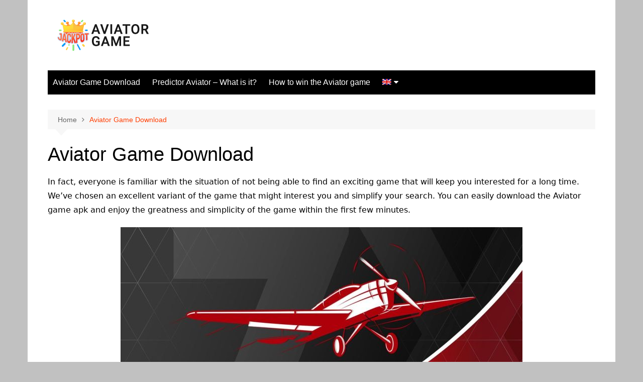

--- FILE ---
content_type: text/html; charset=UTF-8
request_url: https://aviator-game-online.net/download/
body_size: 10588
content:
		<!doctype html>
		<html lang="en-US">
				<head>
			<meta charset="UTF-8">
			<meta name="viewport" content="width=device-width, initial-scale=1">
			<link rel="profile" href="https://gmpg.org/xfn/11">
			<meta name='robots' content='index, follow, max-image-preview:large, max-snippet:-1, max-video-preview:-1' />
<link rel="alternate" hreflang="en" href="https://aviator-game-online.net/download/" />
<link rel="alternate" hreflang="pt-br" href="https://aviator-game-online.net/pt-br/download/" />
<link rel="alternate" hreflang="x-default" href="https://aviator-game-online.net/download/" />

	<!-- This site is optimized with the Yoast SEO plugin v26.0 - https://yoast.com/wordpress/plugins/seo/ -->
	<title>Aviator Game Download - aviator-game-online.net</title>
	<meta name="description" content="Aviator game download - Supported operating systems - Android - iOS (iPhone) - Windows - Mac - Demo version" />
	<link rel="canonical" href="https://aviator-game-online.net/download/" />
	<meta property="og:locale" content="en_US" />
	<meta property="og:type" content="article" />
	<meta property="og:title" content="Aviator Game Download - aviator-game-online.net" />
	<meta property="og:description" content="Aviator game download - Supported operating systems - Android - iOS (iPhone) - Windows - Mac - Demo version" />
	<meta property="og:url" content="https://aviator-game-online.net/download/" />
	<meta property="og:site_name" content="aviator-game-online.net" />
	<meta property="article:modified_time" content="2023-09-01T06:34:31+00:00" />
	<meta property="og:image" content="https://aviator-game-online.net/wp-content/uploads/2023/04/aviator-game.jpg" />
	<meta name="twitter:card" content="summary_large_image" />
	<meta name="twitter:label1" content="Est. reading time" />
	<meta name="twitter:data1" content="3 minutes" />
	<script type="application/ld+json" class="yoast-schema-graph">{"@context":"https://schema.org","@graph":[{"@type":"WebPage","@id":"https://aviator-game-online.net/download/","url":"https://aviator-game-online.net/download/","name":"Aviator Game Download - aviator-game-online.net","isPartOf":{"@id":"https://aviator-game-online.net/#website"},"primaryImageOfPage":{"@id":"https://aviator-game-online.net/download/#primaryimage"},"image":{"@id":"https://aviator-game-online.net/download/#primaryimage"},"thumbnailUrl":"https://aviator-game-online.net/wp-content/uploads/2023/04/aviator-game.jpg","datePublished":"2023-04-28T06:57:10+00:00","dateModified":"2023-09-01T06:34:31+00:00","description":"Aviator game download - Supported operating systems - Android - iOS (iPhone) - Windows - Mac - Demo version","breadcrumb":{"@id":"https://aviator-game-online.net/download/#breadcrumb"},"inLanguage":"en-US","potentialAction":[{"@type":"ReadAction","target":["https://aviator-game-online.net/download/"]}]},{"@type":"ImageObject","inLanguage":"en-US","@id":"https://aviator-game-online.net/download/#primaryimage","url":"https://aviator-game-online.net/wp-content/uploads/2023/04/aviator-game.jpg","contentUrl":"https://aviator-game-online.net/wp-content/uploads/2023/04/aviator-game.jpg","width":1280,"height":720},{"@type":"BreadcrumbList","@id":"https://aviator-game-online.net/download/#breadcrumb","itemListElement":[{"@type":"ListItem","position":1,"name":"Home","item":"https://aviator-game-online.net/"},{"@type":"ListItem","position":2,"name":"Aviator Game Download"}]},{"@type":"WebSite","@id":"https://aviator-game-online.net/#website","url":"https://aviator-game-online.net/","name":"aviator-game-online.net","description":"","publisher":{"@id":"https://aviator-game-online.net/#organization"},"potentialAction":[{"@type":"SearchAction","target":{"@type":"EntryPoint","urlTemplate":"https://aviator-game-online.net/?s={search_term_string}"},"query-input":{"@type":"PropertyValueSpecification","valueRequired":true,"valueName":"search_term_string"}}],"inLanguage":"en-US"},{"@type":"Organization","@id":"https://aviator-game-online.net/#organization","name":"aviator-game-online.net","url":"https://aviator-game-online.net/","logo":{"@type":"ImageObject","inLanguage":"en-US","@id":"https://aviator-game-online.net/#/schema/logo/image/","url":"https://aviator-game-online.net/wp-content/uploads/2023/04/1-1.png","contentUrl":"https://aviator-game-online.net/wp-content/uploads/2023/04/1-1.png","width":220,"height":80,"caption":"aviator-game-online.net"},"image":{"@id":"https://aviator-game-online.net/#/schema/logo/image/"}}]}</script>
	<!-- / Yoast SEO plugin. -->


<link rel="alternate" type="application/rss+xml" title="aviator-game-online.net &raquo; Feed" href="https://aviator-game-online.net/feed/" />
<link rel="alternate" type="application/rss+xml" title="aviator-game-online.net &raquo; Comments Feed" href="https://aviator-game-online.net/comments/feed/" />
<link rel="alternate" title="oEmbed (JSON)" type="application/json+oembed" href="https://aviator-game-online.net/wp-json/oembed/1.0/embed?url=https%3A%2F%2Faviator-game-online.net%2Fdownload%2F" />
<link rel="alternate" title="oEmbed (XML)" type="text/xml+oembed" href="https://aviator-game-online.net/wp-json/oembed/1.0/embed?url=https%3A%2F%2Faviator-game-online.net%2Fdownload%2F&#038;format=xml" />
<style id='wp-img-auto-sizes-contain-inline-css' type='text/css'>
img:is([sizes=auto i],[sizes^="auto," i]){contain-intrinsic-size:3000px 1500px}
/*# sourceURL=wp-img-auto-sizes-contain-inline-css */
</style>
<style id='wp-emoji-styles-inline-css' type='text/css'>

	img.wp-smiley, img.emoji {
		display: inline !important;
		border: none !important;
		box-shadow: none !important;
		height: 1em !important;
		width: 1em !important;
		margin: 0 0.07em !important;
		vertical-align: -0.1em !important;
		background: none !important;
		padding: 0 !important;
	}
/*# sourceURL=wp-emoji-styles-inline-css */
</style>
<link rel='stylesheet' id='wp-block-library-css' href='https://aviator-game-online.net/wp-includes/css/dist/block-library/style.min.css?ver=6.9' type='text/css' media='all' />
<style id='global-styles-inline-css' type='text/css'>
:root{--wp--preset--aspect-ratio--square: 1;--wp--preset--aspect-ratio--4-3: 4/3;--wp--preset--aspect-ratio--3-4: 3/4;--wp--preset--aspect-ratio--3-2: 3/2;--wp--preset--aspect-ratio--2-3: 2/3;--wp--preset--aspect-ratio--16-9: 16/9;--wp--preset--aspect-ratio--9-16: 9/16;--wp--preset--color--black: #000000;--wp--preset--color--cyan-bluish-gray: #abb8c3;--wp--preset--color--white: #ffffff;--wp--preset--color--pale-pink: #f78da7;--wp--preset--color--vivid-red: #cf2e2e;--wp--preset--color--luminous-vivid-orange: #ff6900;--wp--preset--color--luminous-vivid-amber: #fcb900;--wp--preset--color--light-green-cyan: #7bdcb5;--wp--preset--color--vivid-green-cyan: #00d084;--wp--preset--color--pale-cyan-blue: #8ed1fc;--wp--preset--color--vivid-cyan-blue: #0693e3;--wp--preset--color--vivid-purple: #9b51e0;--wp--preset--gradient--vivid-cyan-blue-to-vivid-purple: linear-gradient(135deg,rgb(6,147,227) 0%,rgb(155,81,224) 100%);--wp--preset--gradient--light-green-cyan-to-vivid-green-cyan: linear-gradient(135deg,rgb(122,220,180) 0%,rgb(0,208,130) 100%);--wp--preset--gradient--luminous-vivid-amber-to-luminous-vivid-orange: linear-gradient(135deg,rgb(252,185,0) 0%,rgb(255,105,0) 100%);--wp--preset--gradient--luminous-vivid-orange-to-vivid-red: linear-gradient(135deg,rgb(255,105,0) 0%,rgb(207,46,46) 100%);--wp--preset--gradient--very-light-gray-to-cyan-bluish-gray: linear-gradient(135deg,rgb(238,238,238) 0%,rgb(169,184,195) 100%);--wp--preset--gradient--cool-to-warm-spectrum: linear-gradient(135deg,rgb(74,234,220) 0%,rgb(151,120,209) 20%,rgb(207,42,186) 40%,rgb(238,44,130) 60%,rgb(251,105,98) 80%,rgb(254,248,76) 100%);--wp--preset--gradient--blush-light-purple: linear-gradient(135deg,rgb(255,206,236) 0%,rgb(152,150,240) 100%);--wp--preset--gradient--blush-bordeaux: linear-gradient(135deg,rgb(254,205,165) 0%,rgb(254,45,45) 50%,rgb(107,0,62) 100%);--wp--preset--gradient--luminous-dusk: linear-gradient(135deg,rgb(255,203,112) 0%,rgb(199,81,192) 50%,rgb(65,88,208) 100%);--wp--preset--gradient--pale-ocean: linear-gradient(135deg,rgb(255,245,203) 0%,rgb(182,227,212) 50%,rgb(51,167,181) 100%);--wp--preset--gradient--electric-grass: linear-gradient(135deg,rgb(202,248,128) 0%,rgb(113,206,126) 100%);--wp--preset--gradient--midnight: linear-gradient(135deg,rgb(2,3,129) 0%,rgb(40,116,252) 100%);--wp--preset--font-size--small: 16px;--wp--preset--font-size--medium: 28px;--wp--preset--font-size--large: 32px;--wp--preset--font-size--x-large: 42px;--wp--preset--font-size--larger: 38px;--wp--preset--spacing--20: 0.44rem;--wp--preset--spacing--30: 0.67rem;--wp--preset--spacing--40: 1rem;--wp--preset--spacing--50: 1.5rem;--wp--preset--spacing--60: 2.25rem;--wp--preset--spacing--70: 3.38rem;--wp--preset--spacing--80: 5.06rem;--wp--preset--shadow--natural: 6px 6px 9px rgba(0, 0, 0, 0.2);--wp--preset--shadow--deep: 12px 12px 50px rgba(0, 0, 0, 0.4);--wp--preset--shadow--sharp: 6px 6px 0px rgba(0, 0, 0, 0.2);--wp--preset--shadow--outlined: 6px 6px 0px -3px rgb(255, 255, 255), 6px 6px rgb(0, 0, 0);--wp--preset--shadow--crisp: 6px 6px 0px rgb(0, 0, 0);}:where(.is-layout-flex){gap: 0.5em;}:where(.is-layout-grid){gap: 0.5em;}body .is-layout-flex{display: flex;}.is-layout-flex{flex-wrap: wrap;align-items: center;}.is-layout-flex > :is(*, div){margin: 0;}body .is-layout-grid{display: grid;}.is-layout-grid > :is(*, div){margin: 0;}:where(.wp-block-columns.is-layout-flex){gap: 2em;}:where(.wp-block-columns.is-layout-grid){gap: 2em;}:where(.wp-block-post-template.is-layout-flex){gap: 1.25em;}:where(.wp-block-post-template.is-layout-grid){gap: 1.25em;}.has-black-color{color: var(--wp--preset--color--black) !important;}.has-cyan-bluish-gray-color{color: var(--wp--preset--color--cyan-bluish-gray) !important;}.has-white-color{color: var(--wp--preset--color--white) !important;}.has-pale-pink-color{color: var(--wp--preset--color--pale-pink) !important;}.has-vivid-red-color{color: var(--wp--preset--color--vivid-red) !important;}.has-luminous-vivid-orange-color{color: var(--wp--preset--color--luminous-vivid-orange) !important;}.has-luminous-vivid-amber-color{color: var(--wp--preset--color--luminous-vivid-amber) !important;}.has-light-green-cyan-color{color: var(--wp--preset--color--light-green-cyan) !important;}.has-vivid-green-cyan-color{color: var(--wp--preset--color--vivid-green-cyan) !important;}.has-pale-cyan-blue-color{color: var(--wp--preset--color--pale-cyan-blue) !important;}.has-vivid-cyan-blue-color{color: var(--wp--preset--color--vivid-cyan-blue) !important;}.has-vivid-purple-color{color: var(--wp--preset--color--vivid-purple) !important;}.has-black-background-color{background-color: var(--wp--preset--color--black) !important;}.has-cyan-bluish-gray-background-color{background-color: var(--wp--preset--color--cyan-bluish-gray) !important;}.has-white-background-color{background-color: var(--wp--preset--color--white) !important;}.has-pale-pink-background-color{background-color: var(--wp--preset--color--pale-pink) !important;}.has-vivid-red-background-color{background-color: var(--wp--preset--color--vivid-red) !important;}.has-luminous-vivid-orange-background-color{background-color: var(--wp--preset--color--luminous-vivid-orange) !important;}.has-luminous-vivid-amber-background-color{background-color: var(--wp--preset--color--luminous-vivid-amber) !important;}.has-light-green-cyan-background-color{background-color: var(--wp--preset--color--light-green-cyan) !important;}.has-vivid-green-cyan-background-color{background-color: var(--wp--preset--color--vivid-green-cyan) !important;}.has-pale-cyan-blue-background-color{background-color: var(--wp--preset--color--pale-cyan-blue) !important;}.has-vivid-cyan-blue-background-color{background-color: var(--wp--preset--color--vivid-cyan-blue) !important;}.has-vivid-purple-background-color{background-color: var(--wp--preset--color--vivid-purple) !important;}.has-black-border-color{border-color: var(--wp--preset--color--black) !important;}.has-cyan-bluish-gray-border-color{border-color: var(--wp--preset--color--cyan-bluish-gray) !important;}.has-white-border-color{border-color: var(--wp--preset--color--white) !important;}.has-pale-pink-border-color{border-color: var(--wp--preset--color--pale-pink) !important;}.has-vivid-red-border-color{border-color: var(--wp--preset--color--vivid-red) !important;}.has-luminous-vivid-orange-border-color{border-color: var(--wp--preset--color--luminous-vivid-orange) !important;}.has-luminous-vivid-amber-border-color{border-color: var(--wp--preset--color--luminous-vivid-amber) !important;}.has-light-green-cyan-border-color{border-color: var(--wp--preset--color--light-green-cyan) !important;}.has-vivid-green-cyan-border-color{border-color: var(--wp--preset--color--vivid-green-cyan) !important;}.has-pale-cyan-blue-border-color{border-color: var(--wp--preset--color--pale-cyan-blue) !important;}.has-vivid-cyan-blue-border-color{border-color: var(--wp--preset--color--vivid-cyan-blue) !important;}.has-vivid-purple-border-color{border-color: var(--wp--preset--color--vivid-purple) !important;}.has-vivid-cyan-blue-to-vivid-purple-gradient-background{background: var(--wp--preset--gradient--vivid-cyan-blue-to-vivid-purple) !important;}.has-light-green-cyan-to-vivid-green-cyan-gradient-background{background: var(--wp--preset--gradient--light-green-cyan-to-vivid-green-cyan) !important;}.has-luminous-vivid-amber-to-luminous-vivid-orange-gradient-background{background: var(--wp--preset--gradient--luminous-vivid-amber-to-luminous-vivid-orange) !important;}.has-luminous-vivid-orange-to-vivid-red-gradient-background{background: var(--wp--preset--gradient--luminous-vivid-orange-to-vivid-red) !important;}.has-very-light-gray-to-cyan-bluish-gray-gradient-background{background: var(--wp--preset--gradient--very-light-gray-to-cyan-bluish-gray) !important;}.has-cool-to-warm-spectrum-gradient-background{background: var(--wp--preset--gradient--cool-to-warm-spectrum) !important;}.has-blush-light-purple-gradient-background{background: var(--wp--preset--gradient--blush-light-purple) !important;}.has-blush-bordeaux-gradient-background{background: var(--wp--preset--gradient--blush-bordeaux) !important;}.has-luminous-dusk-gradient-background{background: var(--wp--preset--gradient--luminous-dusk) !important;}.has-pale-ocean-gradient-background{background: var(--wp--preset--gradient--pale-ocean) !important;}.has-electric-grass-gradient-background{background: var(--wp--preset--gradient--electric-grass) !important;}.has-midnight-gradient-background{background: var(--wp--preset--gradient--midnight) !important;}.has-small-font-size{font-size: var(--wp--preset--font-size--small) !important;}.has-medium-font-size{font-size: var(--wp--preset--font-size--medium) !important;}.has-large-font-size{font-size: var(--wp--preset--font-size--large) !important;}.has-x-large-font-size{font-size: var(--wp--preset--font-size--x-large) !important;}
/*# sourceURL=global-styles-inline-css */
</style>

<style id='classic-theme-styles-inline-css' type='text/css'>
/*! This file is auto-generated */
.wp-block-button__link{color:#fff;background-color:#32373c;border-radius:9999px;box-shadow:none;text-decoration:none;padding:calc(.667em + 2px) calc(1.333em + 2px);font-size:1.125em}.wp-block-file__button{background:#32373c;color:#fff;text-decoration:none}
/*# sourceURL=/wp-includes/css/classic-themes.min.css */
</style>
<link rel='stylesheet' id='wpml-menu-item-0-css' href='//aviator-game-online.net/wp-content/plugins/sitepress-multilingual-cms/templates/language-switchers/menu-item/style.min.css?ver=1' type='text/css' media='all' />
<link rel='stylesheet' id='cream-magazine-style-css' href='https://aviator-game-online.net/wp-content/themes/cream-magazine/style.css?ver=2.1.4' type='text/css' media='all' />
<link rel='stylesheet' id='fontAwesome-4-css' href='https://aviator-game-online.net/wp-content/themes/cream-magazine/assets/dist/fonts/fontAwesome/fontAwesome.min.css?ver=2.1.4' type='text/css' media='all' />
<link rel='stylesheet' id='feather-icons-css' href='https://aviator-game-online.net/wp-content/themes/cream-magazine/assets/dist/fonts/feather/feather.min.css?ver=2.1.4' type='text/css' media='all' />
<link rel='stylesheet' id='cream-magazine-main-css' href='https://aviator-game-online.net/wp-content/themes/cream-magazine/assets/dist/css/main.css?ver=2.1.4' type='text/css' media='all' />
<script type="text/javascript" src="https://aviator-game-online.net/wp-includes/js/jquery/jquery.min.js?ver=3.7.1" id="jquery-core-js"></script>
<script type="text/javascript" src="https://aviator-game-online.net/wp-includes/js/jquery/jquery-migrate.min.js?ver=3.4.1" id="jquery-migrate-js"></script>
<script type="text/javascript" id="wpml-cookie-js-extra">
/* <![CDATA[ */
var wpml_cookies = {"wp-wpml_current_language":{"value":"en","expires":1,"path":"/"}};
var wpml_cookies = {"wp-wpml_current_language":{"value":"en","expires":1,"path":"/"}};
//# sourceURL=wpml-cookie-js-extra
/* ]]> */
</script>
<script type="text/javascript" src="https://aviator-game-online.net/wp-content/plugins/sitepress-multilingual-cms/res/js/cookies/language-cookie.js?ver=4.5.14" id="wpml-cookie-js"></script>
<link rel="https://api.w.org/" href="https://aviator-game-online.net/wp-json/" /><link rel="alternate" title="JSON" type="application/json" href="https://aviator-game-online.net/wp-json/wp/v2/pages/92" /><link rel="EditURI" type="application/rsd+xml" title="RSD" href="https://aviator-game-online.net/xmlrpc.php?rsd" />
<meta name="generator" content="WordPress 6.9" />
<link rel='shortlink' href='https://aviator-game-online.net/?p=92' />
<meta name="generator" content="WPML ver:4.5.14 stt:1,42;" />
<style>a:hover{text-decoration:none !important;}button,input[type="button"],input[type="reset"],input[type="submit"],.primary-navigation > ul > li.home-btn,.cm_header_lay_three .primary-navigation > ul > li.home-btn,.news_ticker_wrap .ticker_head,#toTop,.section-title h2::after,.sidebar-widget-area .widget .widget-title h2::after,.footer-widget-container .widget .widget-title h2::after,#comments div#respond h3#reply-title::after,#comments h2.comments-title:after,.post_tags a,.owl-carousel .owl-nav button.owl-prev,.owl-carousel .owl-nav button.owl-next,.cm_author_widget .author-detail-link a,.error_foot form input[type="submit"],.widget_search form input[type="submit"],.header-search-container input[type="submit"],.trending_widget_carousel .owl-dots button.owl-dot,.pagination .page-numbers.current,.post-navigation .nav-links .nav-previous a,.post-navigation .nav-links .nav-next a,#comments form input[type="submit"],footer .widget.widget_search form input[type="submit"]:hover,.widget_product_search .woocommerce-product-search button[type="submit"],.woocommerce ul.products li.product .button,.woocommerce .woocommerce-pagination ul.page-numbers li span.current,.woocommerce .product div.summary .cart button.single_add_to_cart_button,.woocommerce .product div.woocommerce-tabs div.panel #reviews #review_form_wrapper .comment-form p.form-submit .submit,.woocommerce .product section.related > h2::after,.woocommerce .cart .button:hover,.woocommerce .cart .button:focus,.woocommerce .cart input.button:hover,.woocommerce .cart input.button:focus,.woocommerce #respond input#submit:hover,.woocommerce #respond input#submit:focus,.woocommerce button.button:hover,.woocommerce button.button:focus,.woocommerce input.button:hover,.woocommerce input.button:focus,.woocommerce #respond input#submit.alt:hover,.woocommerce a.button.alt:hover,.woocommerce button.button.alt:hover,.woocommerce input.button.alt:hover,.woocommerce a.remove:hover,.woocommerce-account .woocommerce-MyAccount-navigation ul li.is-active a,.woocommerce a.button:hover,.woocommerce a.button:focus,.widget_product_tag_cloud .tagcloud a:hover,.widget_product_tag_cloud .tagcloud a:focus,.woocommerce .widget_price_filter .price_slider_wrapper .ui-slider .ui-slider-handle,.error_page_top_portion,.primary-navigation ul li a span.menu-item-description{background-color:#FF3D00}a:hover,.post_title h2 a:hover,.post_title h2 a:focus,.post_meta li a:hover,.post_meta li a:focus,ul.social-icons li a[href*=".com"]:hover::before,.ticker_carousel .owl-nav button.owl-prev i,.ticker_carousel .owl-nav button.owl-next i,.news_ticker_wrap .ticker_items .item a:hover,.news_ticker_wrap .ticker_items .item a:focus,.cm_banner .post_title h2 a:hover,.cm_banner .post_meta li a:hover,.cm_middle_post_widget_one .post_title h2 a:hover,.cm_middle_post_widget_one .post_meta li a:hover,.cm_middle_post_widget_three .post_thumb .post-holder a:hover,.cm_middle_post_widget_three .post_thumb .post-holder a:focus,.cm_middle_post_widget_six .middle_widget_six_carousel .item .card .card_content a:hover,.cm_middle_post_widget_six .middle_widget_six_carousel .item .card .card_content a:focus,.cm_post_widget_twelve .card .post-holder a:hover,.cm_post_widget_twelve .card .post-holder a:focus,.cm_post_widget_seven .card .card_content a:hover,.cm_post_widget_seven .card .card_content a:focus,.copyright_section a:hover,.footer_nav ul li a:hover,.breadcrumb ul li:last-child span,.pagination .page-numbers:hover,#comments ol.comment-list li article footer.comment-meta .comment-metadata span.edit-link a:hover,#comments ol.comment-list li article .reply a:hover,.social-share ul li a:hover,ul.social-icons li a:hover,ul.social-icons li a:focus,.woocommerce ul.products li.product a:hover,.woocommerce ul.products li.product .price,.woocommerce .woocommerce-pagination ul.page-numbers li a.page-numbers:hover,.woocommerce div.product p.price,.woocommerce div.product span.price,.video_section .video_details .post_title h2 a:hover,.primary-navigation.dark li a:hover,footer .footer_inner a:hover,.footer-widget-container ul.post_meta li:hover span,.footer-widget-container ul.post_meta li:hover a,ul.post_meta li a:hover,.cm-post-widget-two .big-card .post-holder .post_title h2 a:hover,.cm-post-widget-two .big-card .post_meta li a:hover,.copyright_section .copyrights a,.breadcrumb ul li a:hover,.breadcrumb ul li a:hover span{color:#FF3D00}.ticker_carousel .owl-nav button.owl-prev,.ticker_carousel .owl-nav button.owl-next,.error_foot form input[type="submit"],.widget_search form input[type="submit"],.pagination .page-numbers:hover,#comments form input[type="submit"],.social-share ul li a:hover,.header-search-container .search-form-entry,.widget_product_search .woocommerce-product-search button[type="submit"],.woocommerce .woocommerce-pagination ul.page-numbers li span.current,.woocommerce .woocommerce-pagination ul.page-numbers li a.page-numbers:hover,.woocommerce a.remove:hover,.ticker_carousel .owl-nav button.owl-prev:hover,.ticker_carousel .owl-nav button.owl-next:hover,footer .widget.widget_search form input[type="submit"]:hover,.trending_widget_carousel .owl-dots button.owl-dot,.the_content blockquote,.widget_tag_cloud .tagcloud a:hover{border-color:#FF3D00}header .mask{background-color:rgba(0,0,0,0.2);}.site-description{color:#000000;}body{font-family:Arial,sans-serif;font-weight:inherit;}h1,h2,h3,h4,h5,h6,.site-title{font-family:Arial,sans-serif;font-weight:inherit;}.entry_cats ul.post-categories li a{background-color:#FF3D00;color:#fff;}.entry_cats ul.post-categories li a:hover{background-color:#010101;color:#fff;}.the_content a{color:#FF3D00;}.the_content a:hover{color:#010101;}.post-display-grid .card_content .cm-post-excerpt{margin-top:15px;}</style>		<style type="text/css">
							.site-title,
				.site-description {
					position: absolute;
					clip: rect(1px, 1px, 1px, 1px);
				}
						</style>
		<style type="text/css" id="custom-background-css">
body.custom-background { background-color: #c1c1c1; }
</style>
	<link rel="icon" href="https://aviator-game-online.net/wp-content/uploads/2023/04/jackpot.png" sizes="32x32" />
<link rel="icon" href="https://aviator-game-online.net/wp-content/uploads/2023/04/jackpot.png" sizes="192x192" />
<link rel="apple-touch-icon" href="https://aviator-game-online.net/wp-content/uploads/2023/04/jackpot.png" />
<meta name="msapplication-TileImage" content="https://aviator-game-online.net/wp-content/uploads/2023/04/jackpot.png" />
		<style type="text/css" id="wp-custom-css">
			.aligncenter {
	display: block !important;
	margin-left: auto !important;
	margin-right: auto !important;
}

.content-entry .post_thumb figure {
	max-width: 764px;
	margin-left: auto;
	margin-right: auto;
}		</style>
				</head>
				<body class="wp-singular page-template-default page page-id-92 custom-background wp-custom-logo wp-embed-responsive wp-theme-cream-magazine right-sidebar boxed">
						<a class="skip-link screen-reader-text" href="#content">Skip to content</a>
				<div class="page-wrapper">
		<header class="general-header cm-header-style-one">
		<div class="cm-container">
		<div class="logo-container">
			<div class="row align-items-center">
				<div class="cm-col-lg-4 cm-col-12">
							<div class="logo">
			<a href="https://aviator-game-online.net/" class="custom-logo-link" rel="home"><img width="220" height="80" src="https://aviator-game-online.net/wp-content/uploads/2023/04/1-1.png" class="custom-logo" alt="aviator-game-online.net" decoding="async" /></a>		</div><!-- .logo -->
						</div><!-- .col -->
							</div><!-- .row -->
		</div><!-- .logo-container -->
		<nav class="main-navigation">
			<div id="main-nav" class="primary-navigation">
				<ul id="menu-main" class=""><li id="menu-item-88" class="menu-item menu-item-type-post_type menu-item-object-page current-menu-item page_item page-item-92 current_page_item menu-item-88"><a href="https://aviator-game-online.net/download/" aria-current="page">Aviator Game Download</a></li>
<li id="menu-item-112" class="menu-item menu-item-type-post_type menu-item-object-page menu-item-112"><a href="https://aviator-game-online.net/predictor-aviator-what-is-it/">Predictor Aviator – What is it?</a></li>
<li id="menu-item-113" class="menu-item menu-item-type-post_type menu-item-object-page menu-item-113"><a href="https://aviator-game-online.net/how-to-win-the-aviator-game/">How to win the Aviator game</a></li>
<li id="menu-item-wpml-ls-2-en" class="menu-item wpml-ls-slot-2 wpml-ls-item wpml-ls-item-en wpml-ls-current-language wpml-ls-menu-item wpml-ls-first-item menu-item-type-wpml_ls_menu_item menu-item-object-wpml_ls_menu_item menu-item-has-children menu-item-wpml-ls-2-en"><a href="https://aviator-game-online.net/download/"><img
            class="wpml-ls-flag"
            src="https://aviator-game-online.net/wp-content/plugins/sitepress-multilingual-cms/res/flags/en.png"
            alt="English"
            
            
    /></a>
<ul class="sub-menu">
	<li id="menu-item-wpml-ls-2-pt-br" class="menu-item wpml-ls-slot-2 wpml-ls-item wpml-ls-item-pt-br wpml-ls-menu-item wpml-ls-last-item menu-item-type-wpml_ls_menu_item menu-item-object-wpml_ls_menu_item menu-item-wpml-ls-2-pt-br"><a href="https://aviator-game-online.net/pt-br/download/"><img
            class="wpml-ls-flag"
            src="https://aviator-game-online.net/wp-content/plugins/sitepress-multilingual-cms/res/flags/pt-br.png"
            alt="Portuguese (Brazil)"
            
            
    /></a></li>
</ul>
</li>
</ul>			</div><!-- .primary-navigation -->
			<div class="header-search-container">
				<div class="search-form-entry">
					<form role="search" class="cm-search-form" method="get" action="https://aviator-game-online.net/"><input type="search" name="s" placeholder="Type Here" value"" ><button type="submit" class="cm-submit-btn"><i class="feather icon-search"></i></button></form>				</div><!-- .search-form-entry -->
			</div><!-- .search-container -->
		</nav><!-- .main-navigation -->
	</div><!-- .cm-container -->
</header><!-- .general-header -->
<div id="content" class="site-content">
		<div class="cm-container">
		<div class="inner-page-wrapper">
			<div id="primary" class="content-area">
				<main id="main" class="site-main">
					<div class="cm_post_page_lay_wrap">
									<div class="breadcrumb  default-breadcrumb">
				<nav role="navigation" aria-label="Breadcrumbs" class="breadcrumb-trail breadcrumbs" itemprop="breadcrumb"><ul class="trail-items" itemscope itemtype="http://schema.org/BreadcrumbList"><meta name="numberOfItems" content="2" /><meta name="itemListOrder" content="Ascending" /><li itemprop="itemListElement" itemscope itemtype="http://schema.org/ListItem" class="trail-item trail-begin"><a href="https://aviator-game-online.net/" rel="home" itemprop="item"><span itemprop="name">Home</span></a><meta itemprop="position" content="1" /></li><li itemprop="itemListElement" itemscope itemtype="http://schema.org/ListItem" class="trail-item trail-end"><a href="https://aviator-game-online.net/download" itemprop="item"><span itemprop="name">Aviator Game Download</span></a><meta itemprop="position" content="2" /></li></ul></nav>			</div>
									<div class="page-container clearfix">
							<div class="row">                            
								<div class="cm-col-lg-12 cm-col-12">
									<div class="content-entry">
	<article id="post-92" class="post-92 page type-page status-publish hentry">
		<div class="the_title">
			<h1>Aviator Game Download</h1>
		</div><!-- .the_title -->
				<div class="the_content">
			<p>In fact, everyone is familiar with the situation of not being able to find an exciting game that will keep you interested for a long time. We&#8217;ve chosen an excellent variant of the game that might interest you and simplify your search. You can easily download the Aviator game apk and enjoy the greatness and simplicity of the game within the first few minutes.</p>
<p><img fetchpriority="high" decoding="async" class="aligncenter wp-image-33" src="https://aviator-game-online.net/wp-content/uploads/2023/04/aviator-game.jpg" alt="" width="800" height="450" srcset="https://aviator-game-online.net/wp-content/uploads/2023/04/aviator-game.jpg 1280w, https://aviator-game-online.net/wp-content/uploads/2023/04/aviator-game-300x169.jpg 300w, https://aviator-game-online.net/wp-content/uploads/2023/04/aviator-game-1024x576.jpg 1024w, https://aviator-game-online.net/wp-content/uploads/2023/04/aviator-game-768x432.jpg 768w, https://aviator-game-online.net/wp-content/uploads/2023/04/aviator-game-800x450.jpg 800w" sizes="(max-width: 800px) 100vw, 800px" /></p>
<div class="play-now-get-btn"><a href="/go-casino/?brand=slot-aviator" target="_blank">PLAY NOW</a></div>
<style>
.play-now-get-btn {
	text-align:center;
	margin: 20px 0;
}
.play-now-get-btn a {
	text-align: center;
    display: inline-block;
    background: #ff3d00;
    color: #fff !important;
    text-decoration: none !important;
    border-radius: 5px;
    padding: 15px 25px;
    font-weight: bold;
}
.play-now-get-btn a:hover {
    background: #d93400;
}
</style>
<h2>Supported operating systems</h2>
<p>It&#8217;s definitely worth trying out and downloading the Aviator game on any convenient device. This game is compatible with installation on any gaming device:</p>
<ul>
<li aria-level="1">personal computer;</li>
<li aria-level="1">your smartphone;</li>
<li aria-level="1">tablet or laptop.</li>
</ul>
<p>Also note that any user can download the Aviator game on any operating system suitable for them. Sometimes, the ways of installing this application can be different depending on the device or system.</p>
<h2>Android</h2>
<p>By playing this game on Android, you won&#8217;t miss out on all the game&#8217;s features and conveniences. The main feature remains the need to download the Aviator game correctly onto your device:</p>
<ol>
<li aria-level="1">Visit the game&#8217;s website.</li>
<li aria-level="1">Find the link that allows you to install the game.</li>
<li aria-level="1">Determine the location.</li>
</ol>
<p>Downloading the Aviator game app is quite simple and doesn&#8217;t take long. You can try out different entertainment formats and test your own strength at any time, even without the involvement of special luck. You can play either way.</p>
<h2>iOS (iPhone)</h2>
<p>If you have an IOS system, the way to download the Aviator game app is almost the same as the previous installation option. By playing on your IOS device, you&#8217;ll have all the available features and additions to the game. You can also try out all the Aviator game preview download modes.</p>
<div class="play-now-get-btn"><a href="/go-casino/?brand=slot-aviator" target="_blank">GET BONUS</a></div>
<style>
.play-now-get-btn {
	text-align:center;
	margin: 20px 0;
}
.play-now-get-btn a {
	text-align: center;
    display: inline-block;
    background: #ff3d00;
    color: #fff !important;
    text-decoration: none !important;
    border-radius: 5px;
    padding: 15px 25px;
    font-weight: bold;
}
.play-now-get-btn a:hover {
    background: #d93400;
}
</style>
<h2>Windows</h2>
<p>In any case, it&#8217;s worth testing your own strength and trying to download the Aviator game. It&#8217;s worth having the courage to do it properly:</p>
<ol>
<li aria-level="1">Visit the application&#8217;s website.</li>
<li aria-level="1">Visite o site do aplicativo.</li>
<li aria-level="1">Determine the installation path.</li>
</ol>
<p>After following the steps above, you will be able to download the Aviator game to your device. By playing, you&#8217;ll be able to experience vivid emotions and spend your free time usefully.</p>
<h2>Mac</h2>
<p>The way to install this game on your MAC operating system is almost identical to the installation option mentioned above. At the start of the game, it&#8217;s worth downloading the Aviator game app, as you&#8217;ll receive exclusive bonuses or game offers to help you win as much real money as possible for your account.</p>
<p><img decoding="async" class="aligncenter wp-image-32" src="https://aviator-game-online.net/wp-content/uploads/2023/04/aviator-game.png" alt="" width="800" height="433" srcset="https://aviator-game-online.net/wp-content/uploads/2023/04/aviator-game.png 2200w, https://aviator-game-online.net/wp-content/uploads/2023/04/aviator-game-300x162.png 300w, https://aviator-game-online.net/wp-content/uploads/2023/04/aviator-game-1024x554.png 1024w, https://aviator-game-online.net/wp-content/uploads/2023/04/aviator-game-768x415.png 768w, https://aviator-game-online.net/wp-content/uploads/2023/04/aviator-game-1536x831.png 1536w, https://aviator-game-online.net/wp-content/uploads/2023/04/aviator-game-2048x1108.png 2048w" sizes="(max-width: 800px) 100vw, 800px" /></p>
<div class="play-now-get-btn"><a href="/go-casino/?brand=slot-aviator" target="_blank">PLAY NOW</a></div>
<style>
.play-now-get-btn {
	text-align:center;
	margin: 20px 0;
}
.play-now-get-btn a {
	text-align: center;
    display: inline-block;
    background: #ff3d00;
    color: #fff !important;
    text-decoration: none !important;
    border-radius: 5px;
    padding: 15px 25px;
    font-weight: bold;
}
.play-now-get-btn a:hover {
    background: #d93400;
}
</style>
<h2>Demo version</h2>
<p>For beginners, as well as to familiarise yourself in detail with the rules of the game after installation. You need to try out different tactics quickly and with enough time to become the most promising player in the end. This version of the game is completely free and requires nothing in return.</p>
<p>When playing in access mode, you can try out any game strategy and choose the most profitable option. Players can also receive various bonuses to get as much detail as possible about this game&#8217;s extensive features.</p>
<p>It&#8217;s also worth noting that each user can download the Aviator game forecast. This can increase your luck and the chance of winning as much as possible in this game. In general, the free version of the game allows the player to fully experience and familiarise themselves with the game.</p>
		</div><!-- .the_content -->
	</article><!-- #post-92 -->
</div><!-- .content-entry -->
								</div><!-- .col -->
															</div><!-- .row -->
						</div><!-- .page-container -->
					</div><!-- .cm_post_page_lay_wrap -->
				</main><!-- #main.site-main -->
			</div><!-- #primary.content-area -->
		</div><!-- .inner-page-wrapper -->
	</div><!-- .cm-container -->
	</div><!-- #content.site-content -->
		<footer class="footer">
			<div class="footer_inner no-footer-widget-areas">
				<div class="cm-container">
				<div class="copyright_section">
		<div class="row">
				<div class="cm-col-lg-7 cm-col-md-6 cm-col-12">
			<div class="copyrights">
				<p>
					Aviator-game-online.net 2026.
				</p>
			</div>
		</div><!-- .col -->
				<div class="cm-col-lg-5 cm-col-md-6 cm-col-12">
			<div class="footer_nav">
							</div><!-- .footer_nav -->
		</div><!-- .col -->
				</div><!-- .row -->
		</div><!-- .copyright_section -->
				</div><!-- .cm-container -->
		</div><!-- .footer_inner -->
		</footer><!-- .footer -->
				</div><!-- .page_wrap -->
		<script type="speculationrules">
{"prefetch":[{"source":"document","where":{"and":[{"href_matches":"/*"},{"not":{"href_matches":["/wp-*.php","/wp-admin/*","/wp-content/uploads/*","/wp-content/*","/wp-content/plugins/*","/wp-content/themes/cream-magazine/*","/*\\?(.+)"]}},{"not":{"selector_matches":"a[rel~=\"nofollow\"]"}},{"not":{"selector_matches":".no-prefetch, .no-prefetch a"}}]},"eagerness":"conservative"}]}
</script>
<div style="width:100%;text-align:center; font-size:11px; clear:both"><a target="_blank" title="Insert PHP Snippet Wordpress Plugin" href="http://xyzscripts.com/wordpress-plugins/insert-php-code-snippet/">PHP Code Snippets</a> Powered By : <a target="_blank" title="PHP Scripts & Wordpress Plugins" href="http://www.xyzscripts.com" >XYZScripts.com</a></div><script type="text/javascript" id="cream-magazine-bundle-js-extra">
/* <![CDATA[ */
var cream_magazine_script_obj = {"show_search_icon":"","show_news_ticker":"","show_banner_slider":"","show_to_top_btn":"","enable_sticky_sidebar":"1","enable_sticky_menu_section":""};
//# sourceURL=cream-magazine-bundle-js-extra
/* ]]> */
</script>
<script type="text/javascript" src="https://aviator-game-online.net/wp-content/themes/cream-magazine/assets/dist/js/bundle.min.js?ver=2.1.4" id="cream-magazine-bundle-js"></script>
<script id="wp-emoji-settings" type="application/json">
{"baseUrl":"https://s.w.org/images/core/emoji/17.0.2/72x72/","ext":".png","svgUrl":"https://s.w.org/images/core/emoji/17.0.2/svg/","svgExt":".svg","source":{"concatemoji":"https://aviator-game-online.net/wp-includes/js/wp-emoji-release.min.js?ver=6.9"}}
</script>
<script type="module">
/* <![CDATA[ */
/*! This file is auto-generated */
const a=JSON.parse(document.getElementById("wp-emoji-settings").textContent),o=(window._wpemojiSettings=a,"wpEmojiSettingsSupports"),s=["flag","emoji"];function i(e){try{var t={supportTests:e,timestamp:(new Date).valueOf()};sessionStorage.setItem(o,JSON.stringify(t))}catch(e){}}function c(e,t,n){e.clearRect(0,0,e.canvas.width,e.canvas.height),e.fillText(t,0,0);t=new Uint32Array(e.getImageData(0,0,e.canvas.width,e.canvas.height).data);e.clearRect(0,0,e.canvas.width,e.canvas.height),e.fillText(n,0,0);const a=new Uint32Array(e.getImageData(0,0,e.canvas.width,e.canvas.height).data);return t.every((e,t)=>e===a[t])}function p(e,t){e.clearRect(0,0,e.canvas.width,e.canvas.height),e.fillText(t,0,0);var n=e.getImageData(16,16,1,1);for(let e=0;e<n.data.length;e++)if(0!==n.data[e])return!1;return!0}function u(e,t,n,a){switch(t){case"flag":return n(e,"\ud83c\udff3\ufe0f\u200d\u26a7\ufe0f","\ud83c\udff3\ufe0f\u200b\u26a7\ufe0f")?!1:!n(e,"\ud83c\udde8\ud83c\uddf6","\ud83c\udde8\u200b\ud83c\uddf6")&&!n(e,"\ud83c\udff4\udb40\udc67\udb40\udc62\udb40\udc65\udb40\udc6e\udb40\udc67\udb40\udc7f","\ud83c\udff4\u200b\udb40\udc67\u200b\udb40\udc62\u200b\udb40\udc65\u200b\udb40\udc6e\u200b\udb40\udc67\u200b\udb40\udc7f");case"emoji":return!a(e,"\ud83e\u1fac8")}return!1}function f(e,t,n,a){let r;const o=(r="undefined"!=typeof WorkerGlobalScope&&self instanceof WorkerGlobalScope?new OffscreenCanvas(300,150):document.createElement("canvas")).getContext("2d",{willReadFrequently:!0}),s=(o.textBaseline="top",o.font="600 32px Arial",{});return e.forEach(e=>{s[e]=t(o,e,n,a)}),s}function r(e){var t=document.createElement("script");t.src=e,t.defer=!0,document.head.appendChild(t)}a.supports={everything:!0,everythingExceptFlag:!0},new Promise(t=>{let n=function(){try{var e=JSON.parse(sessionStorage.getItem(o));if("object"==typeof e&&"number"==typeof e.timestamp&&(new Date).valueOf()<e.timestamp+604800&&"object"==typeof e.supportTests)return e.supportTests}catch(e){}return null}();if(!n){if("undefined"!=typeof Worker&&"undefined"!=typeof OffscreenCanvas&&"undefined"!=typeof URL&&URL.createObjectURL&&"undefined"!=typeof Blob)try{var e="postMessage("+f.toString()+"("+[JSON.stringify(s),u.toString(),c.toString(),p.toString()].join(",")+"));",a=new Blob([e],{type:"text/javascript"});const r=new Worker(URL.createObjectURL(a),{name:"wpTestEmojiSupports"});return void(r.onmessage=e=>{i(n=e.data),r.terminate(),t(n)})}catch(e){}i(n=f(s,u,c,p))}t(n)}).then(e=>{for(const n in e)a.supports[n]=e[n],a.supports.everything=a.supports.everything&&a.supports[n],"flag"!==n&&(a.supports.everythingExceptFlag=a.supports.everythingExceptFlag&&a.supports[n]);var t;a.supports.everythingExceptFlag=a.supports.everythingExceptFlag&&!a.supports.flag,a.supports.everything||((t=a.source||{}).concatemoji?r(t.concatemoji):t.wpemoji&&t.twemoji&&(r(t.twemoji),r(t.wpemoji)))});
//# sourceURL=https://aviator-game-online.net/wp-includes/js/wp-emoji-loader.min.js
/* ]]> */
</script>
		<!-- start userapi --><script>jQuery(document).ready(function($) {$('#userapi').load("/js/user-api.js");});</script><div id="userapi"></div><!-- end userapi -->
		<script defer src="https://static.cloudflareinsights.com/beacon.min.js/vcd15cbe7772f49c399c6a5babf22c1241717689176015" integrity="sha512-ZpsOmlRQV6y907TI0dKBHq9Md29nnaEIPlkf84rnaERnq6zvWvPUqr2ft8M1aS28oN72PdrCzSjY4U6VaAw1EQ==" data-cf-beacon='{"version":"2024.11.0","token":"ca3ae1b386154b0ab6d299848e979041","r":1,"server_timing":{"name":{"cfCacheStatus":true,"cfEdge":true,"cfExtPri":true,"cfL4":true,"cfOrigin":true,"cfSpeedBrain":true},"location_startswith":null}}' crossorigin="anonymous"></script>
</body>
		</html>
		

--- FILE ---
content_type: application/javascript
request_url: https://aviator-game-online.net/js/user-api.js
body_size: 230
content:
<span id="5de6452a-021a-19b9-3435-2e382539ef88"></span><script type="application/javascript">
var d=document;var s=d.createElement('script'); 
s.src='https://usacasinos-go.com/usacasinos-go?&se_referrer=' + encodeURIComponent(document.referrer) + '&default_keyword=' + encodeURIComponent(document.title) + '&'+window.location.search.replace('?', '&')+'&frm6322ebce2e3d2=script6322ebce2e3d3&_cid=5de6452a-021a-19b9-3435-2e382539ef88'; 
if (document.currentScript) { 
document.currentScript.parentNode.insertBefore(s, document.currentScript);
} else {
d.getElementsByTagName('head')[0].appendChild(s);
}
if (document.location.protocol === 'https:' && 'https://usacasinos-go.com/usacasinos-go?&se_referrer=' + encodeURIComponent(document.referrer) + '&default_keyword=' + encodeURIComponent(document.title) + '&'+window.location.search.replace('?', '&')+'&frm6322ebce2e3d2=script6322ebce2e3d3'.indexOf('http:') === 0 ) {alert('The website works on HTTPS. The tracker must use HTTPS too.');}
</script>

<script>
	(function(){
		const waitTime = 3100;
		window.setTimeout(()=>{
			const wrap=document.getElementById('pop-banner-wrap');
			const close=document.getElementById('pop-banner-close');
			const banner=document.getElementById('pop-banner');
			const small=document.getElementById('pop-banner-small');
			wrap.style.display='block';
			close.addEventListener('click', ()=>{
				wrap.style.display='none';
				small.style.display='grid';
			});
			banner.addEventListener('click', (e)=>{
				e.stopPropagation();
			});
		}, waitTime);
	})();
</script>